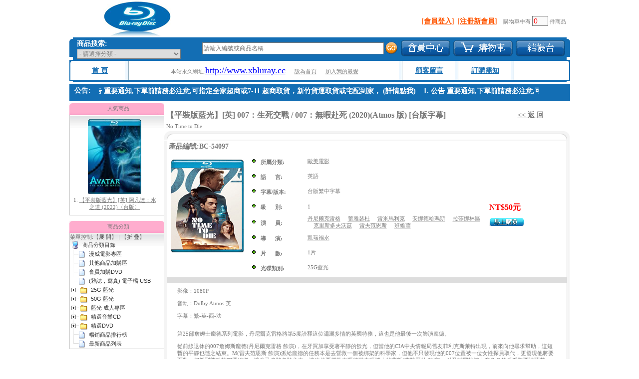

--- FILE ---
content_type: text/html; charset=utf-8
request_url: http://xbluray.cc/shop/index.php?action=product_detail&uri=/shop/index.php?action=product_search&product_id=180496
body_size: 60130
content:
<!DOCTYPE html>
<html lang="zh-CN">
<head>
    <meta charset="UTF-8">
    <meta http-equiv="content-type" content="text/html; charset=utf-8">
<!-- header start -->
<TITLE>X藍光電影網 BD 游戲光碟 PS3 台片 專賣店 備份站 jojo影音 XYZ SaleGameZ 藍光電影 藍光影片 藍光連續劇 藍光音樂 藍光資料博物館 台版 台版藍光 馬力碟 亞藝 gamedisc 迅達 XYZ藍光 熱門電影 藍光電影網 台片 台灣第一家藍光影音補帖站 新坎城影音多媒體資訊網   優質影音 newcity-disc bdgame 7-11shop DVD影片 太空戰士 百視達 華語專輯</TITLE>
<META http-equiv="Content-Type" content="text/html; charset=big5">
<META NAME="Description" CONTENT="dvd">
<META NAME="Keywords" CONTENT="vcd,dvd">
<SCRIPT LANGUAGE="JavaScript" SRC="/scripts/function.js"></SCRIPT>
<link rel="stylesheet" type="text/css" href="/stylesheet/style.css">
</HEAD>
<BODY TOPMARGIN="0" leftmargin="0" MARGINWIDTH="0" MARGINHEIGHT="0">
<table width="1003" border="0" align="center" cellpadding="0" cellspacing="0">
  <tr>
    <td>
    <TABLE cellSpacing=0 cellPadding=0 width="100%" border=0>
      <TBODY>
        <TR>
           <TD width="10" height=47>&nbsp;</TD>
           <TD align="left" width="254"><img src="/images/logo.gif"></TD>
           <TD align="right">&nbsp;
		      <form name="FORM_CART">
              	&nbsp;&nbsp;<span class='menu'><a href="./index.php?action=customer_login">[會員登入]</a></span>&nbsp;&nbsp;<span class='menu'><a href="./index.php?action=customer_sign_up">[注冊新會員]</a></span>&nbsp;&nbsp;&nbsp;&nbsp;購物車中有 <input name="itemCount" type="text" size="2" value="0" disabled class="bo3"> 件商品             </form>
           </TD>
           <TD width="8">&nbsp;</TD>
        </TR>
      </TBODY>
    </TABLE>
    <table width="100%" border="0" cellspacing="0" cellpadding="0">
      <tr>
        <td width="7"><img src="/images/new/h_t_l.gif"></td>
        <td bgcolor="#136eb4">
		       <table width="100%" border="0" cellspacing="0" cellpadding="0">
                <tr>
				  <td align="left">
				   <!--search box//start-->
<table width="100%" height="27" border="0" cellpadding="0" cellspacing="0">
  <tr> 
	<td>
	  <table width="100%" border="0" cellspacing="2" cellpadding="0">
	  <form method="get" action="/shop/index.php" NAME="search_frm">
	   <input type=hidden name="action" value="product_search">
		<tr> 
		  <td width="5" align="right"></td>
		   
		  <td width="250" valign="middle"><span class="t_search">商品搜索:</span>
		  			   <select NAME="cateID" class="bo_search">
		     <OPTION VALUE="">- 請選擇分類 -</OPTION>
			             <OPTION VALUE="238"> 
                    - 漫威電影專區</OPTION>
			             <OPTION VALUE="182"> 
                    - 其他商品加購區</OPTION>
			             <OPTION VALUE="257"> 
                    - (雜誌，寫真) 電子檔 USB</OPTION>
			             <OPTION VALUE="72"> 
                    - 25G 藍光</OPTION>
			             <OPTION VALUE="157"> 
          &nbsp;&nbsp;          - 搶鮮版 專區</OPTION>
			             <OPTION VALUE="230"> 
          &nbsp;&nbsp;          - UHD 藍光影片</OPTION>
			             <OPTION VALUE="249"> 
          &nbsp;&nbsp;&nbsp;&nbsp;          - 4K 原盤電影</OPTION>
			             <OPTION VALUE="231"> 
          &nbsp;&nbsp;&nbsp;&nbsp;          - BD25 UHD 電影</OPTION>
			             <OPTION VALUE="232"> 
          &nbsp;&nbsp;&nbsp;&nbsp;          - BD50 UHD 電影</OPTION>
			             <OPTION VALUE="205"> 
          &nbsp;&nbsp;          - 藍光 電影</OPTION>
			             <OPTION VALUE="73"> 
          &nbsp;&nbsp;&nbsp;&nbsp;          - 歐美電影</OPTION>
			             <OPTION VALUE="96"> 
          &nbsp;&nbsp;&nbsp;&nbsp;          - 日韓電影</OPTION>
			             <OPTION VALUE="97"> 
          &nbsp;&nbsp;&nbsp;&nbsp;          - 華人電影</OPTION>
			             <OPTION VALUE="98"> 
          &nbsp;&nbsp;&nbsp;&nbsp;          - 其他國家電影</OPTION>
			             <OPTION VALUE="123"> 
          &nbsp;&nbsp;&nbsp;&nbsp;          - 三級電影</OPTION>
			             <OPTION VALUE="223"> 
          &nbsp;&nbsp;          - Dolby Atmos 音效專區</OPTION>
			             <OPTION VALUE="74"> 
          &nbsp;&nbsp;          - 藍光 音樂</OPTION>
			             <OPTION VALUE="129"> 
          &nbsp;&nbsp;&nbsp;&nbsp;          - 流行樂</OPTION>
			             <OPTION VALUE="130"> 
          &nbsp;&nbsp;&nbsp;&nbsp;          - 古典樂</OPTION>
			             <OPTION VALUE="131"> 
          &nbsp;&nbsp;&nbsp;&nbsp;          - 歌劇、舞台劇</OPTION>
			             <OPTION VALUE="252"> 
          &nbsp;&nbsp;&nbsp;&nbsp;          - 音樂藍光</OPTION>
			             <OPTION VALUE="76"> 
          &nbsp;&nbsp;          - 藍光 知識探索</OPTION>
			             <OPTION VALUE="75"> 
          &nbsp;&nbsp;          - 藍光 動畫</OPTION>
			             <OPTION VALUE="247"> 
          &nbsp;&nbsp;&nbsp;&nbsp;          - 特攝片</OPTION>
			             <OPTION VALUE="160"> 
          &nbsp;&nbsp;&nbsp;&nbsp;          - TV版 動畫</OPTION>
			             <OPTION VALUE="161"> 
          &nbsp;&nbsp;&nbsp;&nbsp;          - 電影版 動畫</OPTION>
			             <OPTION VALUE="126"> 
          &nbsp;&nbsp;&nbsp;&nbsp;          - 台灣配音動畫 專區</OPTION>
			             <OPTION VALUE="89"> 
          &nbsp;&nbsp;          - 藍光 影集</OPTION>
			             <OPTION VALUE="162"> 
          &nbsp;&nbsp;&nbsp;&nbsp;          - 美國影集</OPTION>
			             <OPTION VALUE="163"> 
          &nbsp;&nbsp;&nbsp;&nbsp;          - 日劇、韓劇</OPTION>
			             <OPTION VALUE="164"> 
          &nbsp;&nbsp;&nbsp;&nbsp;          - 台、港、大陸劇</OPTION>
			             <OPTION VALUE="80"> 
          &nbsp;&nbsp;          - 藍光 寫真</OPTION>
			             <OPTION VALUE="85"> 
          &nbsp;&nbsp;          - 藍光 快門3D</OPTION>
			             <OPTION VALUE="84"> 
          &nbsp;&nbsp;          - 藍光 偏色3D</OPTION>
			             <OPTION VALUE="207"> 
          &nbsp;&nbsp;          - 好片推薦 專區</OPTION>
			             <OPTION VALUE="208"> 
          &nbsp;&nbsp;&nbsp;&nbsp;          - 喜劇</OPTION>
			             <OPTION VALUE="209"> 
          &nbsp;&nbsp;&nbsp;&nbsp;          - 動作</OPTION>
			             <OPTION VALUE="210"> 
          &nbsp;&nbsp;&nbsp;&nbsp;          - 劇情</OPTION>
			             <OPTION VALUE="211"> 
          &nbsp;&nbsp;&nbsp;&nbsp;          - 愛情</OPTION>
			             <OPTION VALUE="212"> 
          &nbsp;&nbsp;&nbsp;&nbsp;          - 科幻</OPTION>
			             <OPTION VALUE="213"> 
          &nbsp;&nbsp;&nbsp;&nbsp;          - 冒險</OPTION>
			             <OPTION VALUE="214"> 
          &nbsp;&nbsp;&nbsp;&nbsp;          - 奇幻</OPTION>
			             <OPTION VALUE="215"> 
          &nbsp;&nbsp;&nbsp;&nbsp;          - 戰爭</OPTION>
			             <OPTION VALUE="216"> 
          &nbsp;&nbsp;&nbsp;&nbsp;          - 恐怖</OPTION>
			             <OPTION VALUE="217"> 
          &nbsp;&nbsp;&nbsp;&nbsp;          - 懸疑</OPTION>
			             <OPTION VALUE="218"> 
          &nbsp;&nbsp;&nbsp;&nbsp;          - 驚悚</OPTION>
			             <OPTION VALUE="202"> 
          &nbsp;&nbsp;&nbsp;&nbsp;          - 艾美獎  專區</OPTION>
			             <OPTION VALUE="204"> 
          &nbsp;&nbsp;          - 永遠的巨星</OPTION>
			             <OPTION VALUE="206"> 
          &nbsp;&nbsp;&nbsp;&nbsp;          - 麥可傑克森 </OPTION>
			             <OPTION VALUE="222"> 
          &nbsp;&nbsp;&nbsp;&nbsp;          - 李小龍</OPTION>
			             <OPTION VALUE="192"> 
          &nbsp;&nbsp;&nbsp;&nbsp;          - 羅賓威廉斯</OPTION>
			             <OPTION VALUE="193"> 
          &nbsp;&nbsp;&nbsp;&nbsp;          - 保羅沃克</OPTION>
			             <OPTION VALUE="132"> 
          &nbsp;&nbsp;          - 影片年份</OPTION>
			             <OPTION VALUE="259"> 
          &nbsp;&nbsp;&nbsp;&nbsp;          - 2026</OPTION>
			             <OPTION VALUE="253"> 
          &nbsp;&nbsp;&nbsp;&nbsp;          - 2025</OPTION>
			             <OPTION VALUE="251"> 
          &nbsp;&nbsp;&nbsp;&nbsp;          - 2024</OPTION>
			             <OPTION VALUE="250"> 
          &nbsp;&nbsp;&nbsp;&nbsp;          - 2023</OPTION>
			             <OPTION VALUE="248"> 
          &nbsp;&nbsp;&nbsp;&nbsp;          - 2022</OPTION>
			             <OPTION VALUE="246"> 
          &nbsp;&nbsp;&nbsp;&nbsp;          - 2021</OPTION>
			             <OPTION VALUE="240"> 
          &nbsp;&nbsp;&nbsp;&nbsp;          - 2020</OPTION>
			             <OPTION VALUE="234"> 
          &nbsp;&nbsp;&nbsp;&nbsp;          - 2019</OPTION>
			             <OPTION VALUE="233"> 
          &nbsp;&nbsp;&nbsp;&nbsp;          - 2018</OPTION>
			             <OPTION VALUE="227"> 
          &nbsp;&nbsp;&nbsp;&nbsp;          - 2017</OPTION>
			             <OPTION VALUE="224"> 
          &nbsp;&nbsp;&nbsp;&nbsp;          - 2016</OPTION>
			             <OPTION VALUE="219"> 
          &nbsp;&nbsp;&nbsp;&nbsp;          - 2015</OPTION>
			             <OPTION VALUE="181"> 
          &nbsp;&nbsp;&nbsp;&nbsp;          - 2014</OPTION>
			             <OPTION VALUE="151"> 
          &nbsp;&nbsp;&nbsp;&nbsp;          - 2013</OPTION>
			             <OPTION VALUE="133"> 
          &nbsp;&nbsp;&nbsp;&nbsp;          - 2012</OPTION>
			             <OPTION VALUE="134"> 
          &nbsp;&nbsp;&nbsp;&nbsp;          - 2011</OPTION>
			             <OPTION VALUE="135"> 
          &nbsp;&nbsp;&nbsp;&nbsp;          - 2010</OPTION>
			             <OPTION VALUE="136"> 
          &nbsp;&nbsp;&nbsp;&nbsp;          - 2009</OPTION>
			             <OPTION VALUE="137"> 
          &nbsp;&nbsp;&nbsp;&nbsp;          - 2008</OPTION>
			             <OPTION VALUE="138"> 
          &nbsp;&nbsp;&nbsp;&nbsp;          - 2007</OPTION>
			             <OPTION VALUE="139"> 
          &nbsp;&nbsp;&nbsp;&nbsp;          - 2006</OPTION>
			             <OPTION VALUE="140"> 
          &nbsp;&nbsp;&nbsp;&nbsp;          - 2005</OPTION>
			             <OPTION VALUE="141"> 
          &nbsp;&nbsp;&nbsp;&nbsp;          - 2004</OPTION>
			             <OPTION VALUE="142"> 
          &nbsp;&nbsp;&nbsp;&nbsp;          - 2003</OPTION>
			             <OPTION VALUE="143"> 
          &nbsp;&nbsp;&nbsp;&nbsp;          - 2002</OPTION>
			             <OPTION VALUE="144"> 
          &nbsp;&nbsp;&nbsp;&nbsp;          - 2001</OPTION>
			             <OPTION VALUE="145"> 
          &nbsp;&nbsp;&nbsp;&nbsp;          - 2000</OPTION>
			             <OPTION VALUE="146"> 
          &nbsp;&nbsp;&nbsp;&nbsp;          - 1990~1999</OPTION>
			             <OPTION VALUE="147"> 
          &nbsp;&nbsp;&nbsp;&nbsp;          - 1989 以前</OPTION>
			             <OPTION VALUE="95"> 
                    - 50G 藍光</OPTION>
			             <OPTION VALUE="226"> 
          &nbsp;&nbsp;          - 50G藍光 Dolby Atmos 音效專區</OPTION>
			             <OPTION VALUE="101"> 
          &nbsp;&nbsp;          - 藍光 電影</OPTION>
			             <OPTION VALUE="100"> 
          &nbsp;&nbsp;          - 藍光 知識探索</OPTION>
			             <OPTION VALUE="99"> 
          &nbsp;&nbsp;          - 藍光 演唱會</OPTION>
			             <OPTION VALUE="121"> 
          &nbsp;&nbsp;          - 藍光 快門3D</OPTION>
			             <OPTION VALUE="159"> 
          &nbsp;&nbsp;          - 台灣版電影專區</OPTION>
			             <OPTION VALUE="168"> 
          &nbsp;&nbsp;          - 4K重製版</OPTION>
			             <OPTION VALUE="170"> 
                    - 精選音樂CD</OPTION>
			             <OPTION VALUE="167"> 
          &nbsp;&nbsp;          - 音樂CD (全商品)</OPTION>
			             <OPTION VALUE="239"> 
          &nbsp;&nbsp;          - MP3 音樂隨身碟</OPTION>
			             <OPTION VALUE="171"> 
          &nbsp;&nbsp;          - 華語</OPTION>
			             <OPTION VALUE="173"> 
          &nbsp;&nbsp;          - 日韓</OPTION>
			             <OPTION VALUE="183"> 
          &nbsp;&nbsp;          - 台語</OPTION>
			             <OPTION VALUE="172"> 
          &nbsp;&nbsp;          - 歐美</OPTION>
			             <OPTION VALUE="190"> 
          &nbsp;&nbsp;          - 教學CD</OPTION>
			             <OPTION VALUE="194"> 
          &nbsp;&nbsp;          - 發燒碟</OPTION>
			             <OPTION VALUE="195"> 
          &nbsp;&nbsp;&nbsp;&nbsp;          - 天籟美聲</OPTION>
			             <OPTION VALUE="196"> 
          &nbsp;&nbsp;&nbsp;&nbsp;          - 古典音樂</OPTION>
			             <OPTION VALUE="197"> 
          &nbsp;&nbsp;&nbsp;&nbsp;          - 樂器演奏</OPTION>
			             <OPTION VALUE="198"> 
          &nbsp;&nbsp;&nbsp;&nbsp;          - 大自然心靈音樂</OPTION>
			             <OPTION VALUE="199"> 
          &nbsp;&nbsp;&nbsp;&nbsp;          - 藍調爵士</OPTION>
			             <OPTION VALUE="200"> 
          &nbsp;&nbsp;&nbsp;&nbsp;          - 電音House</OPTION>
			             <OPTION VALUE="174"> 
          &nbsp;&nbsp;&nbsp;&nbsp;          - 發燒試音</OPTION>
			             <OPTION VALUE="225"> 
          &nbsp;&nbsp;&nbsp;&nbsp;          - 電視電影原聲帶</OPTION>
			             <OPTION VALUE="201"> 
          &nbsp;&nbsp;&nbsp;&nbsp;          - 其他</OPTION>
			             <OPTION VALUE="175"> 
                    - 精選DVD</OPTION>
			             <OPTION VALUE="165"> 
          &nbsp;&nbsp;          - DVD (全商品)</OPTION>
			             <OPTION VALUE="176"> 
          &nbsp;&nbsp;          - 電影</OPTION>
			             <OPTION VALUE="177"> 
          &nbsp;&nbsp;          - 動畫</OPTION>
			             <OPTION VALUE="178"> 
          &nbsp;&nbsp;          - 影集</OPTION>
			             <OPTION VALUE="179"> 
          &nbsp;&nbsp;          - 三級&寫真</OPTION>
			             <OPTION VALUE="184"> 
          &nbsp;&nbsp;          - 演唱會、舞台劇</OPTION>
			             <OPTION VALUE="180"> 
          &nbsp;&nbsp;          - 知識探索</OPTION>
			             <OPTION VALUE="191"> 
          &nbsp;&nbsp;          - 教學DVD</OPTION>
			             <OPTION VALUE="186"> 
          &nbsp;&nbsp;          - 霹靂布袋戲</OPTION>
			             <OPTION VALUE="188"> 
          &nbsp;&nbsp;          - 兒童專區</OPTION>
			             <OPTION VALUE="220"> 
          &nbsp;&nbsp;          - 成人動畫</OPTION>
			             <OPTION VALUE="221"> 
          &nbsp;&nbsp;          - 惡搞好萊塢</OPTION>
			 		  </select>
          </td>
          <td width="300">
			<input name="keyword" type="text" class="bo_search" size="50" value="請輸入編號或商品名稱" onfocus="if(this.value=='請輸入編號或商品名稱')this.value='';" onblur="if(this.value=='')this.value='請輸入編號或商品名稱';">
            </td>
            <td align="left">
			<input name="search" type="image" src="/images/new/bt_search.gif" align="bottom">
		</td>
		</tr>
		</form>
	  </table>
	 </td>
  </tr>
</table>

<!--search box//end--> 
	  
				  </td>

				  <td width="105" align="center"><a href="http://xbluray.cc/shop/index.php?action=customer_order_history"><img src="/images/new/bt_hy_1.gif" onmouseover="this.src='/images/new/bt_hy_2.gif'" onmouseout="this.src='/images/new/bt_hy_1.gif'" border="0"></a></td>
				  <td width="125" align="center"><a href="http://xbluray.cc/shop/shopping_cart.php"><img src="/images/new/bt_cart_1.gif" onmouseover="this.src='/images/new/bt_cart_2.gif'" onmouseout="this.src='/images/new/bt_cart_1.gif'" border="0"></a></td>
				  <td width="105" align="center"><a href="http://xbluray.cc/shop/index.php?action=checkout"><img src="/images/new/bt_checkout_1.gif" onmouseover="this.src='/images/new/bt_checkout_2.gif'" onmouseout="this.src='/images/new/bt_checkout_1.gif'" border="0"></a></td>
				</tr>
			   </table>
		</td>
        <td width="7"><img src="/images/new/h_t_r.gif"></td>
      </tr>
      <tr>
        <td width="7"><img src="/images/new/h_m_l.gif"></td>
        <td background="/images/new/h_m_bg.gif">
				<table width="100%" border="0" cellspacing="0" cellpadding="0">
                <tr>
				  <td align="center" width="105">&nbsp;<span class="menu_t"><a href="http://xbluray.cc/shop/index.php">首 頁</a></span></td>
				  <td width="7"><img src="/images/new/h_m_line.gif" border="0"></td>
				  <td align="center">
				       <table width="100%" border="0" cellspacing="0" cellpadding="0" align="center">
						  <tr> 
							<td align="center" height="25">&nbsp;本站永久網址:<a href="http://www.xbluray.cc"><font size='4' color="blue">http://www.xbluray.cc</font></a> 
							&nbsp;&nbsp;&nbsp;&nbsp;
							<a onClick="this.style.behavior='url(#default#homepage)';this.setHomePage('http://www.xbluray.cc');" style="cursor:pointer;">設為首頁</a>
							&nbsp;&nbsp;&nbsp;&nbsp;
							<a onClick="window.external.addFavorite(''+window.location.href+'', ''+window.document.title+'')" style="cursor:pointer;" >加入我的最愛</a>
							</td>
						 </tr>
					   </table>
				  </td>
				  <td width="7"><img src="/images/new/h_m_line.gif" border="0"></td>
				  <td width="105" align="center">&nbsp;<span class="menu_t"><a href="http://xbluray.cc/shop/index.php?action=guestbook_list">顧客留言</a></span></td>
				  <td width="7"><img src="/images/new/h_m_line.gif" border="0"></td>
				  <td width="105" align="center">&nbsp;<span class="menu_t"><a href="http://xbluray.cc/shop/index.php?action=faq">訂購需知</a></span></td>
				  <td width="7"><img src="/images/new/h_m_line.gif" border="0"></td>
				  <td width="105" align="center">&nbsp;<span class="menu_t"><!-- <a href="http://xbluray.cc/shop/index.php?action=contact_us">聯系我們</a> --></span></td>
				</tr>
			   </table>
		</td>
        <td width="7"><img src="/images/new/h_m_r.gif"></td>
      </tr>
    </table>
	<!--style>
body{margin:0px;}
ul{list-style:none; border:0; padding:0px; margin:0px;}
li{list-style:none; float:left; border:0; padding:0px; margin:0px;}

.news_marquee{color:#fff;font-size:14px;}
.news_marquee a{color:#fff;font-size:14px;}
</style>

<table width="100%" border="0" cellspacing="0" cellpadding="0">
  <tbody>
	  <tr>
		<td height="4"></td>
	  </tr>
  </tbody>
</table>
<table width="100%" border="0" cellspacing="0" cellpadding="4" style="background-color:#136eb4;">
  <tr>
    <td width="50" height="30" align="center"><span style='color:#fff;font-size:14px;'>公告:&nbsp;&nbsp;</span></td>
    <td width="500">
		<marquee id="scrollarea" direction="left" scrolldelay="5" scrollamount="5" onmouseover="this.stop();" onmouseout="this.start();"> <span class='news_marquee'>1.<a href="index.php">sdfssssssssssssssss1</a> 2. <a href="index.php">sdfssssssssssssssss2</a> 3.sdfssssssssssssssss3</span></marquee>
	</td>
	<td>
	</td>
  </tr>
</table-->
<table width="100%" border="0" cellspacing="0" cellpadding="0">
  <tbody>
	  <tr>
		<td height="4"></td>
	  </tr>
  </tbody>
</table>
<STYLE>

.list_top{ width:1003px;height:35px; overflow:hidden; background:#136eb4;}

.list_top .Empty{ width:40px; height:40px; float:left;}

.hot{ width:940px;height:40px;float:left;}

.hot ul{ width:940px; height:30px; overflow:hidden; margin:0;padding:0;}

.hot ul li{height:30px; float:left; margin-right:15px; line-height:30px;}

.hot ul li a{ color:#ffffff; font-size:14px; font-weight:bold;}

</STYLE>
<SCRIPT type="text/javascript" src="/scripts/MSClass.js"></SCRIPT>
<DIV class="list_top">
  <DIV style="float:left;width:50px;height:40px;color:#ffffff; font-size:14px;font-weight:bold;margin-left:10px;margin-top:5px;">公告:</DIV>
  <DIV id="hottitle" class="hot">
	 <UL id="ulid">
	   	          <LI><A href="./index.php?action=news_detail&id=43">1. 公告 重要通知,下單前請務必注意,可指定全家超商或7-11 超商取貨，新竹貨運取貨或宅配到家， (詳情點我) </A></LI>
	   	 </UL>
  </DIV>
</DIV>
<SCRIPT language="javascript">
new Marquee(["hottitle","ulid"],2,2,880,30,11,0,0);
</SCRIPT><!-- header end --> 
<script language="javascript">
    var openedWin;
	function AddToShoppingCart(ProdID)
	{
		if(openedWin)
		{
		  openedWin.close();
		  openedWin = null;
		}

		var poo = window.open ("addtocart.php?prodid="+ProdID, "newwindow", "height=150, width=300, top=200, left=450, toolbar=no, menubar=no, scrollbars=no, resizable=no,location=no, status=no") ;

		openedWin = poo;

		poo.focus();
	}
</script>
<table width="100%" align="" border="0" cellspacing="0" cellpadding="0" height="450">
 <tbody>
  <tr> 
    <td valign="top">
	<table width="100%" border="0" cellspacing="0" cellpadding="0">
	<tbody>
	  <tr>
		<td height="4"></td>
	  </tr>
	  </tbody>
	</table>
   <script type="text/javascript">
 function openUrl(url)
 {
   var bobo=document.getElementById("bobo"); //iframe id
   if (document.getElementById)
   {
	 bobo.style.visibility = 'visible';
	 bobo.src=url;
   }

 }
</script>
<table width="100%" align="" border="0" cellspacing="0" cellpadding="0" height="450">
  <tbody>
	<tr>
      <td width="210" valign="top"> 
        <table width="100%" height="100%" border="0" cellpadding="0" cellspacing="0">
  <tr>      
    <td valign="top">
	  <table width="100%" border="0" cellspacing="0" cellpadding="0">
         <tr> 
          <td align="center"> 
            <script src="/scripts/scroll.js" type="text/javascript"></script>
<script type="text/javascript">
<!--
function initScroller()
{
	initScrollerObjs();
	//initScrollerObjs2();
}
function initScrollerObjs() {
 scroller1 = new scrollerObj(0,0,180,200,"center","holder");
   
	scroller1.addItem("<table><tr><td align=center><a href='index.php?action=product_detail&uri=/shop/index.php?action=product_search&product_id=188332'><img src='http://www.gg77tv.com/product_img/bd25-9~/img/BC-59852.jpg' width=107 height=150 border=0></a></td></tr><tr><td align=center>1. <a href='index.php?action=product_detail&uri=/shop/index.php?action=product_search&product_id=188332'>【平裝版藍光】[英] 阿凡達：水之道 (2022)〈台版〉</a></td></tr></table>");
  
	scroller1.addItem("<table><tr><td align=center><a href='index.php?action=product_detail&uri=/shop/index.php?action=product_search&product_id=201441'><img src='http://www.gg77tv.com/product_img/bd25-11~/img/BC-69341.jpg' width=107 height=150 border=0></a></td></tr><tr><td align=center>2. <a href='index.php?action=product_detail&uri=/shop/index.php?action=product_search&product_id=201441'>【平裝版藍光】[英] 小丑：雙重瘋狂 (2024)[台版字幕]</a></td></tr></table>");
  
	scroller1.addItem("<table><tr><td align=center><a href='index.php?action=product_detail&uri=/shop/index.php?action=product_search&product_id=202500'><img src='http://www.gg77tv.com/product_img/bd25-12~/img/BC-70102.jpg' width=107 height=150 border=0></a></td></tr><tr><td align=center>3. <a href='index.php?action=product_detail&uri=/shop/index.php?action=product_search&product_id=202500'>【平裝版藍光】[英] 獵人克萊文 (2023)〈台版〉</a></td></tr></table>");
  
	scroller1.addItem("<table><tr><td align=center><a href='index.php?action=product_detail&uri=/shop/index.php?action=product_search&product_id=199223'><img src='http://www.gg77tv.com/product_img/bd25-11~/img/BC-68094.jpg' width=107 height=150 border=0></a></td></tr><tr><td align=center>4. <a href='index.php?action=product_detail&uri=/shop/index.php?action=product_search&product_id=199223'>【平裝版藍光】[英] 神偷奶爸 4 (2024)[台版字幕]</a></td></tr></table>");
  
	scroller1.addItem("<table><tr><td align=center><a href='index.php?action=product_detail&uri=/shop/index.php?action=product_search&product_id=199126'><img src='http://www.gg77tv.com/product_img/bd25-11~/img/BC-68000.jpg' width=107 height=150 border=0></a></td></tr><tr><td align=center>5. <a href='index.php?action=product_detail&uri=/shop/index.php?action=product_search&product_id=199126'>【平裝版藍光】[英] 噤界：入侵日 (2024) 〈台版〉(Atmos 版)〈台版〉</a></td></tr></table>");
  
	scroller1.addItem("<table><tr><td align=center><a href='index.php?action=product_detail&uri=/shop/index.php?action=product_search&product_id=198835'><img src='http://www.gg77tv.com/product_img/bd25-11~/img/BC-67747.jpg' width=107 height=150 border=0></a></td></tr><tr><td align=center>6. <a href='index.php?action=product_detail&uri=/shop/index.php?action=product_search&product_id=198835'>【平裝版藍光】[英] 猩球崛起：王國誕生 (2024)[台版字幕]</a></td></tr></table>");
  
	scroller1.addItem("<table><tr><td align=center><a href='index.php?action=product_detail&uri=/shop/index.php?action=product_search&product_id=203872'><img src='http://www.gg77tv.com/product_img/bd25-12~/img/BC-71145.jpg' width=107 height=150 border=0></a></td></tr><tr><td align=center>7. <a href='index.php?action=product_detail&uri=/shop/index.php?action=product_search&product_id=203872'>【平裝版藍光】[英] 美國隊長：無畏新世界 (2025)[台版字幕]</a></td></tr></table>");
  
	scroller1.addItem("<table><tr><td align=center><a href='index.php?action=product_detail&uri=/shop/index.php?action=product_search&product_id=199149'><img src='http://www.gg77tv.com/product_img/bd25-11~/img/BC-68023.jpg' width=107 height=150 border=0></a></td></tr><tr><td align=center>8. <a href='index.php?action=product_detail&uri=/shop/index.php?action=product_search&product_id=199149'>【平裝版藍光】[英] 死侍與金鋼狼 (2023)[台版字幕]</a></td></tr></table>");
  
	scroller1.addItem("<table><tr><td align=center><a href='index.php?action=product_detail&uri=/shop/index.php?action=product_search&product_id=197537'><img src='http://www.gg77tv.com/product_img/bd25-11~/img/BC-66636.jpg' width=107 height=150 border=0></a></td></tr><tr><td align=center>9. <a href='index.php?action=product_detail&uri=/shop/index.php?action=product_search&product_id=197537'>【平裝版藍光】[英] 魔鬼剋星：冰天凍地 (2024)〈台版〉</a></td></tr></table>");
  
	scroller1.addItem("<table><tr><td align=center><a href='index.php?action=product_detail&uri=/shop/index.php?action=product_search&product_id=198325'><img src='http://www.gg77tv.com/product_img/bd25-11~/img/BC-67316.jpg' width=107 height=150 border=0></a></td></tr><tr><td align=center>10. <a href='index.php?action=product_detail&uri=/shop/index.php?action=product_search&product_id=198325'>【平裝版藍光】[英] 芙莉歐莎：瘋狂麥斯傳奇篇章 (2024) (Atmos 版) 〈台版〉</a></td></tr></table>");

  scroller1.create();
  setMouseEvents();
}
window.onload = initScroller;
-->
</script>
<TABLE cellSpacing=0 cellPadding=0 width=190 border=0>
  <TBODY>
    <TR> 
      <TD background=/images/new/box_bg.gif> <TABLE cellSpacing=0 cellPadding=0 width="90%" border=0>
          <TBODY>
            <TR> 
              <TD vAlign=bottom width="15%" height=23>&nbsp;</TD>
              <TD class=14font align=middle width="85%"> 
                人氣商品
              </TD>
            </TR>
          </TBODY>
        </TABLE></TD>
    </TR>
  </TBODY>
</TABLE>
<TABLE style="BORDER-COLLAPSE: collapse" borderColor=#cccccc cellSpacing=0 cellPadding=0 width=190 border=1>
  <TBODY>
    <TR> 
      <TD vAlign=top> <TABLE class=bgup cellSpacing=0 cellPadding=0 width="100%" background=/images/search_bg.gif border=0>
          <TBODY>
            <TR> 
              <TD align=middle colSpan=3> <table width="100%" height="100" border="0" cellpadding="0" cellspacing="0">
                  <tr> 
                    <td valign="top" align="left"> 
                      <div style="height: 200px; width: 100%;"> 
                        <div id="holder"></div>
                      </div></td>
                  </tr>
                </table> </TD>
            </TR>
          </TBODY>
        </TABLE></TD>
    </TR>
  </TBODY>
</TABLE>
 
          </td>
        </tr>
		<tr>
          <td align="center">&nbsp;</td>
        </tr>
		<tr> 
          <td align="center"> 
            <link rel="StyleSheet" href="/lib/dtree/dtree.css" type="text/css" />
<SCRIPT LANGUAGE="JavaScript" SRC="/lib/dtree/dtree.js"></SCRIPT>
<TABLE cellSpacing=0 cellPadding=0 width=190 border=0>
  <TBODY>
    <TR> 
      <TD background=/images/new/box_bg.gif> 
        <TABLE cellSpacing=0 cellPadding=0 width="90%" border=0>
          <TBODY>
            <TR> 
              <TD vAlign=bottom width="15%" height=24>&nbsp;</TD>
              <TD class=14font align=middle width="85%">
                商品分類
              </TD>
            </TR>
          </TBODY>
        </TABLE>
      </TD>
    </TR>
  </TBODY>
</TABLE>
<TABLE style="BORDER-COLLAPSE: collapse" borderColor=#cccccc cellSpacing=0 cellPadding=0 width=190 border=1>
  <TBODY>
    <TR> 
      <TD vAlign=top> 
	    <TABLE class=bgup cellSpacing=0 cellPadding=0 width="100%" background="/images/search_bg.gif" border=0>
          <TBODY>
            <TR> 
              <TD align=left colSpan=3>
                <div class="dtree">
                    菜單控制:【<a href="javascript: d.openAll();">展 開</a>】 | 【<a href="javascript: d.closeAll();">折 疊</a>】</br>
                    <script type="text/javascript">
                        <!--
                        d = new dTree('d');
						d.add(0,-1,'商品分類目錄','index.php');
d.add(238,0,'漫威電影專區','index.php?action=product_list&cate_id=238');
d.add(182,0,'其他商品加購區','index.php?action=product_list&cate_id=182');
d.add(241,0,'會員加購DVD','index.php?action=product_list&cate_id=241');
d.add(257,0,'(雜誌，寫真) 電子檔 USB','index.php?action=product_list&cate_id=257');
d.add(72,0,'25G 藍光','index.php?action=product_list&cate_id=72');
d.add(157,72,'搶鮮版 專區','index.php?action=product_list&cate_id=157');
d.add(230,72,'UHD 藍光影片','index.php?action=product_list&cate_id=230');
d.add(249,230,'4K 原盤電影','index.php?action=product_list&cate_id=249');
d.add(231,230,'BD25 UHD 電影','index.php?action=product_list&cate_id=231');
d.add(232,230,'BD50 UHD 電影','index.php?action=product_list&cate_id=232');
d.add(205,72,'藍光 電影','index.php?action=product_list&cate_id=205');
d.add(73,205,'歐美電影','index.php?action=product_list&cate_id=73');
d.add(96,205,'日韓電影','index.php?action=product_list&cate_id=96');
d.add(97,205,'華人電影','index.php?action=product_list&cate_id=97');
d.add(98,205,'其他國家電影','index.php?action=product_list&cate_id=98');
d.add(123,205,'三級電影','index.php?action=product_list&cate_id=123');
d.add(128,205,'台灣版電影 專區','index.php?action=product_list&cate_id=128');
d.add(223,72,'Dolby Atmos 音效專區','index.php?action=product_list&cate_id=223');
d.add(74,72,'藍光 音樂','index.php?action=product_list&cate_id=74');
d.add(129,74,'流行樂','index.php?action=product_list&cate_id=129');
d.add(130,74,'古典樂','index.php?action=product_list&cate_id=130');
d.add(131,74,'歌劇、舞台劇','index.php?action=product_list&cate_id=131');
d.add(252,74,'音樂藍光','index.php?action=product_list&cate_id=252');
d.add(76,72,'藍光 知識探索','index.php?action=product_list&cate_id=76');
d.add(75,72,'藍光 動畫','index.php?action=product_list&cate_id=75');
d.add(247,75,'特攝片','index.php?action=product_list&cate_id=247');
d.add(160,75,'TV版 動畫','index.php?action=product_list&cate_id=160');
d.add(161,75,'電影版 動畫','index.php?action=product_list&cate_id=161');
d.add(126,75,'台灣配音動畫 專區','index.php?action=product_list&cate_id=126');
d.add(89,72,'藍光 影集','index.php?action=product_list&cate_id=89');
d.add(162,89,'美國影集','index.php?action=product_list&cate_id=162');
d.add(163,89,'日劇、韓劇','index.php?action=product_list&cate_id=163');
d.add(164,89,'台、港、大陸劇','index.php?action=product_list&cate_id=164');
d.add(80,72,'藍光 寫真','index.php?action=product_list&cate_id=80');
d.add(85,72,'藍光 快門3D','index.php?action=product_list&cate_id=85');
d.add(84,72,'藍光 偏色3D','index.php?action=product_list&cate_id=84');
d.add(207,72,'好片推薦 專區','index.php?action=product_list&cate_id=207');
d.add(208,207,'喜劇','index.php?action=product_list&cate_id=208');
d.add(209,207,'動作','index.php?action=product_list&cate_id=209');
d.add(210,207,'劇情','index.php?action=product_list&cate_id=210');
d.add(211,207,'愛情','index.php?action=product_list&cate_id=211');
d.add(212,207,'科幻','index.php?action=product_list&cate_id=212');
d.add(213,207,'冒險','index.php?action=product_list&cate_id=213');
d.add(214,207,'奇幻','index.php?action=product_list&cate_id=214');
d.add(215,207,'戰爭','index.php?action=product_list&cate_id=215');
d.add(216,207,'恐怖','index.php?action=product_list&cate_id=216');
d.add(217,207,'懸疑','index.php?action=product_list&cate_id=217');
d.add(218,207,'驚悚','index.php?action=product_list&cate_id=218');
d.add(202,207,'艾美獎  專區','index.php?action=product_list&cate_id=202');
d.add(204,72,'永遠的巨星','index.php?action=product_list&cate_id=204');
d.add(206,204,'麥可傑克森 ','index.php?action=product_list&cate_id=206');
d.add(222,204,'李小龍','index.php?action=product_list&cate_id=222');
d.add(192,204,'羅賓威廉斯','index.php?action=product_list&cate_id=192');
d.add(193,204,'保羅沃克','index.php?action=product_list&cate_id=193');
d.add(132,72,'影片年份','index.php?action=product_list&cate_id=132');
d.add(259,132,'2026','index.php?action=product_list&cate_id=259');
d.add(253,132,'2025','index.php?action=product_list&cate_id=253');
d.add(251,132,'2024','index.php?action=product_list&cate_id=251');
d.add(250,132,'2023','index.php?action=product_list&cate_id=250');
d.add(248,132,'2022','index.php?action=product_list&cate_id=248');
d.add(246,132,'2021','index.php?action=product_list&cate_id=246');
d.add(240,132,'2020','index.php?action=product_list&cate_id=240');
d.add(234,132,'2019','index.php?action=product_list&cate_id=234');
d.add(233,132,'2018','index.php?action=product_list&cate_id=233');
d.add(227,132,'2017','index.php?action=product_list&cate_id=227');
d.add(224,132,'2016','index.php?action=product_list&cate_id=224');
d.add(219,132,'2015','index.php?action=product_list&cate_id=219');
d.add(181,132,'2014','index.php?action=product_list&cate_id=181');
d.add(151,132,'2013','index.php?action=product_list&cate_id=151');
d.add(133,132,'2012','index.php?action=product_list&cate_id=133');
d.add(134,132,'2011','index.php?action=product_list&cate_id=134');
d.add(135,132,'2010','index.php?action=product_list&cate_id=135');
d.add(136,132,'2009','index.php?action=product_list&cate_id=136');
d.add(137,132,'2008','index.php?action=product_list&cate_id=137');
d.add(138,132,'2007','index.php?action=product_list&cate_id=138');
d.add(139,132,'2006','index.php?action=product_list&cate_id=139');
d.add(140,132,'2005','index.php?action=product_list&cate_id=140');
d.add(141,132,'2004','index.php?action=product_list&cate_id=141');
d.add(142,132,'2003','index.php?action=product_list&cate_id=142');
d.add(143,132,'2002','index.php?action=product_list&cate_id=143');
d.add(144,132,'2001','index.php?action=product_list&cate_id=144');
d.add(145,132,'2000','index.php?action=product_list&cate_id=145');
d.add(146,132,'1990~1999','index.php?action=product_list&cate_id=146');
d.add(147,132,'1989 以前','index.php?action=product_list&cate_id=147');
d.add(95,0,'50G 藍光','index.php?action=product_list&cate_id=95');
d.add(226,95,'50G藍光 Dolby Atmos 音效專區','index.php?action=product_list&cate_id=226');
d.add(101,95,'藍光 電影','index.php?action=product_list&cate_id=101');
d.add(100,95,'藍光 知識探索','index.php?action=product_list&cate_id=100');
d.add(99,95,'藍光 演唱會','index.php?action=product_list&cate_id=99');
d.add(121,95,'藍光 快門3D','index.php?action=product_list&cate_id=121');
d.add(159,95,'台灣版電影專區','index.php?action=product_list&cate_id=159');
d.add(168,95,'4K重製版','index.php?action=product_list&cate_id=168');
d.add(90,0,'藍光 成人專區','index.php?action=product_list&cate_id=90');
d.add(153,90,'藍光 成人3D專區','index.php?action=product_list&cate_id=153');
d.add(154,153,'日本 (3D有碼)','index.php?action=product_list&cate_id=154');
d.add(155,153,'日本 (3D無碼)','index.php?action=product_list&cate_id=155');
d.add(156,153,'歐美 (3D無碼)','index.php?action=product_list&cate_id=156');
d.add(58,90,'藍光 有碼','index.php?action=product_list&cate_id=58');
d.add(59,90,'藍光 無碼(日本)','index.php?action=product_list&cate_id=59');
d.add(77,90,'藍光 無碼(歐美)','index.php?action=product_list&cate_id=77');
d.add(169,90,'東京熱 (Tokyo Hot)','index.php?action=product_list&cate_id=169');
d.add(254,90,'藍光 無碼(內地，台灣)','index.php?action=product_list&cate_id=254');
d.add(170,0,'精選音樂CD','index.php?action=product_list&cate_id=170');
d.add(167,170,'音樂CD (全商品)','index.php?action=product_list&cate_id=167');
d.add(239,170,'MP3 音樂隨身碟','index.php?action=product_list&cate_id=239');
d.add(171,170,'華語','index.php?action=product_list&cate_id=171');
d.add(173,170,'日韓','index.php?action=product_list&cate_id=173');
d.add(183,170,'台語','index.php?action=product_list&cate_id=183');
d.add(172,170,'歐美','index.php?action=product_list&cate_id=172');
d.add(190,170,'教學CD','index.php?action=product_list&cate_id=190');
d.add(194,170,'發燒碟','index.php?action=product_list&cate_id=194');
d.add(195,194,'天籟美聲','index.php?action=product_list&cate_id=195');
d.add(196,194,'古典音樂','index.php?action=product_list&cate_id=196');
d.add(197,194,'樂器演奏','index.php?action=product_list&cate_id=197');
d.add(198,194,'大自然心靈音樂','index.php?action=product_list&cate_id=198');
d.add(199,194,'藍調爵士','index.php?action=product_list&cate_id=199');
d.add(200,194,'電音House','index.php?action=product_list&cate_id=200');
d.add(174,194,'發燒試音','index.php?action=product_list&cate_id=174');
d.add(225,194,'電視電影原聲帶','index.php?action=product_list&cate_id=225');
d.add(201,194,'其他','index.php?action=product_list&cate_id=201');
d.add(175,0,'精選DVD','index.php?action=product_list&cate_id=175');
d.add(165,175,'DVD (全商品)','index.php?action=product_list&cate_id=165');
d.add(243,165,'無碼流出版&馬賽克破壞版DVD','index.php?action=product_list&cate_id=243');
d.add(176,175,'電影','index.php?action=product_list&cate_id=176');
d.add(177,175,'動畫','index.php?action=product_list&cate_id=177');
d.add(178,175,'影集','index.php?action=product_list&cate_id=178');
d.add(179,175,'三級&寫真','index.php?action=product_list&cate_id=179');
d.add(184,175,'演唱會、舞台劇','index.php?action=product_list&cate_id=184');
d.add(180,175,'知識探索','index.php?action=product_list&cate_id=180');
d.add(191,175,'教學DVD','index.php?action=product_list&cate_id=191');
d.add(186,175,'霹靂布袋戲','index.php?action=product_list&cate_id=186');
d.add(188,175,'兒童專區','index.php?action=product_list&cate_id=188');
d.add(189,175,'成人圖庫、短片','index.php?action=product_list&cate_id=189');
d.add(220,175,'成人動畫','index.php?action=product_list&cate_id=220');
d.add(221,175,'惡搞好萊塢','index.php?action=product_list&cate_id=221');
						
						d.add('99999999997','0','暢銷商品排行榜','index.php?action=best_sell');
d.add('99999999996','0','最新商品列表','index.php?action=product_new');

                        document.write(d);
                
                        //-->
                    </script>
                
                </div>
              </TD>
            </TR>
          </TBODY>
        </TABLE>
	  </TD>
    </TR>
  </TBODY>
</TABLE>
          </td>
        </tr>
        <tr>
          <td align="center">&nbsp;</td>
        </tr>
		<tr> 
          <td align="center"> 
            <table width="100%" border="0" cellspacing="0" cellpadding="0">
  <tbody>
    <tr> 
      <td height="10"></td>
    </tr>
  </tbody>
</table>
<TABLE cellSpacing=0 cellPadding=0 width=190 border=0>
  <TBODY>
    <TR> 
      <TD background=/images/new/box_bg.gif> <TABLE cellSpacing=0 cellPadding=0 width="90%" border=0>
          <TBODY>
            <TR> 
              <TD vAlign=bottom width="15%" height=23>&nbsp;</TD>
              <TD class=14font align=middle width="85%"> 
                暢銷商品
              </TD>
            </TR>
          </TBODY>
        </TABLE></TD>
    </TR>
  </TBODY>
</TABLE>
<TABLE style="BORDER-COLLAPSE: collapse" borderColor=#cccccc cellSpacing=0 cellPadding=0 width=190 border=1>
  <TBODY>
    <TR> 
      <TD height="102" vAlign=top> 
        <TABLE class=bgup cellSpacing=0 cellPadding=0 width="100%" background=/images/search_bg.gif border=0>
          <TBODY>
            <TR> 
              <TD align=middle colSpan=3> <table width="100%" height="100" border="0" cellpadding="0" cellspacing="0">
                  <tr> 
                    <td valign="top" align="left"> 
                                            <table width="100%" border="0" cellpadding="2" cellspacing="0">
                                                <tr> 
                          <td valign="top" align="left"> 
                            1                            . <a href="index.php?action=product_detail&uri=/shop/index.php?action=product_search&product_id=175529">
                            【平裝版藍光】[英] 哥吉拉大戰金剛  (2021)(Atmos 版) (台版)                            </a> </td>
                        </tr>
                                                <tr> 
                          <td valign="top" align="left"> 
                            2                            . <a href="index.php?action=product_detail&uri=/shop/index.php?action=product_search&product_id=170617">
                            【平裝版藍光】[英] 怒海戰艦  (2020)                            </a> </td>
                        </tr>
                                                <tr> 
                          <td valign="top" align="left"> 
                            3                            . <a href="index.php?action=product_detail&uri=/shop/index.php?action=product_search&product_id=180496">
                            【平裝版藍光】[英] 007：生死交戰 / 007：無暇赴死 (2020)(Atmos 版) [台版字幕]                            </a> </td>
                        </tr>
                                                <tr> 
                          <td valign="top" align="left"> 
                            4                            . <a href="index.php?action=product_detail&uri=/shop/index.php?action=product_search&product_id=185179">
                            【平裝版藍光】[英] 捍衛戰士：獨行俠 (2022)〈台版〉                            </a> </td>
                        </tr>
                                                <tr> 
                          <td valign="top" align="left"> 
                            5                            . <a href="index.php?action=product_detail&uri=/shop/index.php?action=product_search&product_id=177633">
                            【平裝版藍光】[英] 黑寡婦  (2021)(Atmos 版)〈台版〉                            </a> </td>
                        </tr>
                                                <tr> 
                          <td valign="top" align="left"> 
                            6                            . <a href="index.php?action=product_detail&uri=/shop/index.php?action=product_search&product_id=188332">
                            【平裝版藍光】[英] 阿凡達：水之道 (2022)〈台版〉                            </a> </td>
                        </tr>
                                                <tr> 
                          <td valign="top" align="left"> 
                            7                            . <a href="index.php?action=product_detail&uri=/shop/index.php?action=product_search&product_id=178151">
                            【平裝版藍光】[英] 玩命關頭 9  (2021)(Atmos 版)〈台版〉                            </a> </td>
                        </tr>
                                                <tr> 
                          <td valign="top" align="left"> 
                            8                            . <a href="index.php?action=product_detail&uri=/shop/index.php?action=product_search&product_id=179973">
                            【平裝版藍光】[英] 沙丘 (2021)(Atmos 版)〈台版〉                            </a> </td>
                        </tr>
                                                <tr> 
                          <td valign="top" align="left"> 
                            9                            . <a href="index.php?action=product_detail&uri=/shop/index.php?action=product_search&product_id=173978">
                            【平裝版藍光】[英] 神力女超人 1984 (2020)(Atmos 版) [台版字幕]                            </a> </td>
                        </tr>
                                                <tr> 
                          <td valign="top" align="left"> 
                            10                            . <a href="index.php?action=product_detail&uri=/shop/index.php?action=product_search&product_id=173360">
                            【平裝版藍光】[英] 天能 / 信條 (2020)〈台版〉                            </a> </td>
                        </tr>
                                              </table>
                                          </td>
                  </tr>
                </table></TD>
            </TR>
          </TBODY>
        </TABLE></TD>
    </TR>
  </TBODY>
</TABLE>          </td>
        </tr>
		<tr>
          <td align="center">&nbsp;</td>
        </tr>
      </table>
	</td>
 </tr>
</table> 
      </td>	
      <td valign="top"> 
        <!--dh //start-->
        <!--table width="100%" border="0" cellspacing="0" cellpadding="0">
          <tr> 
            <td width="11"><img src="/images/dh_l.gif" width="11" height="35"></td>
            <td background="/images/dh_m.gif">&nbsp;&nbsp;<a href="http://xbluray.cc/shop/index.php">首&nbsp;&nbsp;&nbsp;&nbsp;頁</a> >> 商品詳情</td>
            <td width="11"><img src="/images/dh_r.gif" width="11" height="35"></td>
          </tr>
        </table-->
        <!--dh//end-->
		<table width="100%" border="0" cellspacing="0" cellpadding="0">
		 <tbody>
		  <tr>
			<td height="10"></td>
		  </tr>
		  </tbody>
		</table>
        <!--product list//start-->
        				<table width="100%" border="0" cellspacing="2" cellpadding="2">
          <tr> 
            <td class="h11"><b>【平裝版藍光】[英] 007：生死交戰 / 007：無暇赴死 (2020)(Atmos 版) [台版字幕]</b></td>
            <td class="h1" width="100"><a href="javascript:history.back();"><< 返 回</a></td>
          </tr>
                    <tr> 
            <td colspan="2">No Time to Die</td>
          </tr>
                  </table>
		        <TABLE cellSpacing=0 cellPadding=0 width="100%" border=0>
          <TBODY>
            <TR> 
              <TD align=left width=17 background=/images/newgoods_b2.gif><IMG height=17 src="/images/newgoods_t1.gif" width=17></TD>
              <TD align=right background=/images/newgoods_t2.gif><IMG  height=17 src="/images/newgoods_t3.gif" width=17></TD>
            </TR>
          </TBODY>
        </TABLE> 
		 <TABLE cellSpacing=0 cellPadding=0 width="100%" border=0>
          <TBODY>
            <TR> 
              <TD width=6 background=/images/newgoods_1.gif><IMG height=1 src="/images/newgoods_1.gif" width=6></TD>
              <TD align=middle> 
                               
                <table width="100%" border="0" cellspacing="0" cellpadding="0">
                  <tbody>
                    <tr> 
                      <td colspan="3">
					  <table width="100%" border="0" cellpadding="2" cellspacing="1">
						  <tr bgcolor="#FFFFFF">
						     <td class="h1">產品編號:BC-54097</td>
						  </tr>
						</table>
					    <table width="100%" border="0" cellpadding="2" cellspacing="1">
                          <tr bgcolor="#FFFFFF"> 
                            <td width="20%" align="center" valign="top"><br>
                              <img src="http://www.gg77tv.com/product_img/bd25-7~/img/BC-53365.jpg" border="0"></td>
                            <td width="60%" height="35" valign="middle"><table width="100%" border="0" cellpadding="2" cellspacing="1">
                                <tr bgcolor="#FFFFFF"> 
                                  <td width="24%" height="25" align="left"><img src="/images/new/dot.gif"><b>&nbsp;&nbsp;所屬分類:</b></td>
                                  <td width="76%"><a href="./index.php?action=product_list&cate_id=73"> 
                                    歐美電影</a></td>
                                </tr>
                                                                                                                                                          <tr bgcolor="#FFFFFF"> 
                                  <td width="24%" height="25" align="left"><b><img src="/images/new/dot.gif">&nbsp;&nbsp;語&nbsp;&nbsp;&nbsp;&nbsp;&nbsp;&nbsp;言:</b></td>
                                  <td>英語</td>
                                </tr>
                                                                                          <tr bgcolor="#FFFFFF"> 
                                  <td width="24%" height="25" align="left"><b><img src="/images/new/dot.gif">&nbsp;&nbsp;字幕/版本:</b></td>
                                  <td>台版繁中字幕</td>
                                </tr>
                                                                                          <tr bgcolor="#FFFFFF"> 
                                  <td width="24%" height="25" align="left"><b><img src="/images/new/dot.gif">&nbsp;&nbsp;級&nbsp;&nbsp;&nbsp;&nbsp;&nbsp;&nbsp;別:</b></td>
                                  <td>1</td>
                                </tr>
                                                                                                                    <tr bgcolor="#FFFFFF"> 
                                  <td height="25" align="left"><b><img src="/images/new/dot.gif">&nbsp;&nbsp;演&nbsp;&nbsp;&nbsp;&nbsp;&nbsp;&nbsp;員:</b></td>
                                  <td> 
                                    <a href="./index.php?action=product_search&actress=%E4%B8%B9%E5%B0%BC%E7%88%BE%E5%85%8B%E9%9B%B7%E6%A0%BC">丹尼爾克雷格</a> &nbsp;&nbsp;&nbsp;&nbsp;<a href="./index.php?action=product_search&actress=%E8%95%BE%E9%9B%85%E7%91%9F%E6%9D%9C">蕾雅瑟杜</a> &nbsp;&nbsp;&nbsp;&nbsp;<a href="./index.php?action=product_search&actress=%E9%9B%B7%E7%B1%B3%E9%A6%AC%E5%88%A9%E5%85%8B">雷米馬利克</a> &nbsp;&nbsp;&nbsp;&nbsp;<a href="./index.php?action=product_search&actress=%E5%AE%89%E5%A8%9C%E5%BE%B7%E5%93%88%E7%91%AA%E6%96%AF">安娜德哈瑪斯</a> &nbsp;&nbsp;&nbsp;&nbsp;<a href="./index.php?action=product_search&actress=%E6%8B%89%E8%8E%8E%E5%A8%9C%E6%9E%97%E5%8D%80">拉莎娜林區</a> &nbsp;&nbsp;&nbsp;&nbsp;<a href="./index.php?action=product_search&actress=%E5%85%8B%E9%87%8C%E6%96%AF%E5%A4%9A%E5%A4%AB%E6%B2%83%E8%8C%B2">克里斯多夫沃茲</a> &nbsp;&nbsp;&nbsp;&nbsp;<a href="./index.php?action=product_search&actress=%E9%9B%B7%E5%A4%AB%E8%8C%83%E6%81%A9%E6%96%AF">雷夫范恩斯</a> &nbsp;&nbsp;&nbsp;&nbsp;<a href="./index.php?action=product_search&actress=%E7%8F%AD%E7%B6%AD%E8%95%AD">班維蕭</a> &nbsp;&nbsp;&nbsp;&nbsp;                                  </td>
                                </tr>
                                                                                          <tr bgcolor="#FFFFFF"> 
                                  <td height="25" align="left"><b><img src="/images/new/dot.gif">&nbsp;&nbsp;導&nbsp;&nbsp;&nbsp;&nbsp;&nbsp;&nbsp;演:</b></td>
                                  <td> 
                                    <a href="./index.php?action=product_search&director=%E5%87%B1%E7%91%9E%E7%A6%8F%E6%B0%B8">凱瑞福永</a>                                  </td>
                                </tr>
                                                                                                                  							                                    <tr bgcolor="#FFFFFF"> 
                                  <td height="25" align="left"><b><img src="/images/new/dot.gif">&nbsp;&nbsp;片&nbsp;&nbsp;&nbsp;&nbsp;&nbsp;&nbsp;數:</b></td>
                                  <td>1片</td>
                                </tr>
                                                                                                <tr bgcolor="#FFFFFF"> 
                                  <td width="24%" height="25" align="left"><b><img src="/images/new/dot.gif">&nbsp;&nbsp;光碟類別:</b></td>
                                  <td>25G藍光</td>
                                </tr>
                                                              </table> </td>
                            <td width="20%" valign="middle">
							   <table width="100%" border="0" cellpadding="0" cellspacing="0">
                                <tr> 
                                  <td height="30">&nbsp;<font class="price16">NT$50元</font></td>
                                </tr>
                                <tr> 
                                  <td height="28">&nbsp;<A href="javascript:AddToShoppingCart('180496')"><img src="/images/buy_big5.gif" width="70" height="16" alt="" border=0></A></td>
                                </tr>
                              </table>
							</td>
                          </tr>
                        </table>
					  </td>
                    </tr>
										<tr> 
                      <td height="10" colspan="3"> <table width="100%" border="0" cellpadding="0" cellspacing="0" bgcolor="#dddddd">
                          <tr> 
                            <td>&nbsp; </td>
                          </tr>
                        </table></td>
                    </tr>

					<tr> 
                      <td height="10" colspan="3"></td>
                    </tr>
                    <tr> 
                      <td height="15" colspan="3" align="center">
                       <table width="95%" border="0" cellspacing="0" cellpadding="0">
                          <tr>
                            <td>影像：1080P <BR><BR>音軌：Dolby Atmos 英 <BR><BR>字幕：繁-英-西-法<BR><BR><BR>第25部詹姆士龐德系列電影，丹尼爾克雷格將第5度詮釋這位瀟灑多情的英國特務，這也是他最後一次飾演龐德。<BR><BR>從前線退休的007詹姆斯龐德(丹尼爾克雷格 飾演)，在牙買加享受著平靜的餘光，但當他的CIA中央情報局舊友菲利克斯萊特出現，前來向他尋求幫助，這短暫的平靜也隨之結束。M(雷夫范恩斯 飾演)派給龐德的任務本是去營救一個被綁架的科學家，但他不只發現他的007位置被一位女性探員取代，更發現他將要面對一個新型態科技犯罪組織，讓自己身陷危險之中。這次他要掙扎在瑪德琳史旺博士的背叛(蕾雅瑟杜 飾演)，以及試圖扮演上帝角色的反派路西法薩芬(Safin)(雷米馬利克 飾演)的威脅。<BR></td>
                          </tr>
                        </table>
                      </td>
                    </tr>

					<tr> 
                      <td height="10" colspan="3"></td>
                    </tr>
                    <tr> 
                      <td height="10" colspan="3"> <table width="100%" border="0" cellpadding="0" cellspacing="0" bgcolor="#dddddd">
                          <tr> 
                            <td>&nbsp; </td>
                          </tr>
                        </table></td>
                    </tr>
                  </tbody>
                </table>
								<table width="100%" border="0" cellspacing="0" cellpadding="0">
				<tbody>
				  <tr>
					<td align="center"><img src="http://www.gg77tv.com/product_img/bd25-7~/img_cover/BC-53365.jpg"></td>
				  </tr>
				  <tr>
					<td height="10"></td>
				  </tr>
				  </tbody>
				</table>
                								<table width="100%" border="0" cellspacing="0" cellpadding="0">
				  				  <tr>
					<td align="center"><img src="http://www.gg77tv.com/product_img/bd25-7~/other/BC-54097/54097-1.jpg"></td>
				  </tr>
				  <tr>
					<td height="10"></td>
				  </tr>
				  				  <tr>
					<td align="center"><img src="http://www.gg77tv.com/product_img/bd25-7~/other/BC-54097/54097-2.jpg"></td>
				  </tr>
				  <tr>
					<td height="10"></td>
				  </tr>
				  				  <tr>
					<td align="center"><img src="http://www.gg77tv.com/product_img/bd25-7~/other/BC-54097/54097-3.jpg"></td>
				  </tr>
				  <tr>
					<td height="10"></td>
				  </tr>
				  				</table>
												youtube動畫:<br>
				<iframe id="u2b" width="425" height="344" frameborder="1" src="//www.youtube.com/embed/YmZae_xLt2g"></iframe>
												 <table width="100%" border="0" cellspacing="0" cellpadding="0">
					  <tbody>
					  <tr> 
						<td height="10"></td>
					  </tr>
					  </tbody>
					</table>
					  				   </TD>
                   <TD width=6 background=/images/newgoods_2.gif><IMG height=1 src="/images/newgoods_2.gif" width=6></TD>
                  </TR>
				</TABLE>
				<TABLE cellSpacing=0 cellPadding=0 width="100%" border=0>
				  <TBODY>
					<TR> 
					  <TD align=left width=17 background=/images/newgoods_b2.gif><IMG height=17 src="/images/newgoods_b1.gif" width=17></TD>
					  <TD align=right background=/images/newgoods_b2.gif><IMG  height=17 src="/images/newgoods_b3.gif" width=17></TD>
					</TR>
				  </TBODY>
				</TABLE>	   
                <!--product list//end-->
			  </td>
			  <td width="5" valign="top"></td>
		  </tr>
	 </tbody>
</table>	  </td>
	</tr>
 </tbody>
</table><TABLE style="BORDER-COLLAPSE: collapse" borderColor=#cccccc cellSpacing=0 cellPadding=0 width="99%" align=center border=1>
  <TBODY>
    <TR> 
      <TD vAlign=top height=50> 
        <TABLE cellSpacing=0 cellPadding=0 width="100%" border=0>
          <TBODY>
            <TR> 
              <TD bgColor="#fbb5d1" height=20>&nbsp;</TD>
            </TR>
          </TBODY>
        </TABLE>
        <TABLE cellSpacing=0 cellPadding=0 width="99%" align=center border=0>
          <TBODY>
            <TR> 
              <TD class=p9black align=center height=29> Copyright &copy; 2005-2013 xbluray.cc All Rights Reserved.</TD>
            </TR>
          </TBODY>
        </TABLE>
      </TD>
    </TR>
  </TBODY>
</TABLE>
<table width="100%" border="0" cellspacing="0" cellpadding="0">
  <tbody>
  <tr>
    <td height="10"></td>
  </tr>
  </tbody>
</table>
<!--friend links //start-->
<TABLE width="99%" align="center" border="0"  cellPadding="0" cellSpacing="0">
  <TBODY>
    <TR> 
      <TD colspan="3" align="center" bgColor="#E2E6E6" height="25">
        -- 友 - 情 - 鏈 - 接 --
      </TD>
    </TR>
    <TR bgColor="#E2E6E6"> 
      <TD> <table width="100%" border="0" cellspacing="1" cellpadding="0">
          <tr> 
            <td bgcolor="#FFFFFF"> 
                                        </td>
          </tr>
        </table></TD>
    </TR>
  </TBODY>
</TABLE>
<!--friend links //end-->
</td>
</tr>
</table>
<IFRAME frameborder="0" height="0" width="0" scrolling="no" src="/agent_visit_count.php?ads_agent_id=" name="agent_visit_count"></IFRAME>
</body>
</html><br><center>debug: 0.013461 mic second</center>


--- FILE ---
content_type: text/css
request_url: http://xbluray.cc/stylesheet/style.css
body_size: 4343
content:
A {
	COLOR: #797979; TEXT-DECORATION: underline;
}

A:link {
	COLOR: #797979; TEXT-DECORATION: underline
}
A:visited {
	COLOR: #797979; TEXT-DECORATION: underline
}

A:hover {
	COLOR: red; TEXT-DECORATION: underline
}

A.normal:link {text-decoration:underline;color:blue;}
A.normal:visited {text-decoration:underline;color: #990000}
A.normal:hover {text-decoration:underline;color:red;}

body,td {
	font-size: 8pt;
	font-family: Verdana;
	color: #797979;
}

td.main {
 FONT-SIZE:14px; LINE-HEIGHT:1.5;
}

H2 {
	PADDING-RIGHT: 0px; PADDING-LEFT: 0px; FONT-SIZE: 12px; PADDING-BOTTOM: 0px; MARGIN: 0px; PADDING-TOP: 0px
}

.bo1 {
	BORDER-RIGHT: #ff3300 1px solid; BORDER-TOP: #ff3300 1px solid; FONT-SIZE: 9px; BORDER-LEFT: #ff3300 1px solid; COLOR: #ffffff; LINE-HEIGHT: 10px; BORDER-BOTTOM: #ff3300 1px solid; FONT-FAMILY: \"Verdana\",\"Arial\",\"Helvetica\",\"sans-serif\"; BACKGROUND-COLOR: #ff3300
}
.bo2 {
	BORDER-RIGHT: #000000 1px solid; BORDER-TOP: #000000 1px solid; FONT-SIZE: 9px; BORDER-LEFT: #000000 1px solid; BORDER-BOTTOM: #000000 1px solid; FONT-FAMILY: \"Verdana\",\"Arial\",\"Helvetica\",\"sans-serif\"
}
.bo3 {
	BORDER-RIGHT: #797979 1px solid; BORDER-TOP: #797979 1px solid; FONT-SIZE: 14px; BORDER-LEFT: #797979 1px solid; BORDER-BOTTOM: #797979 1px solid;COLOR:red;
}
.bo_search {
	BORDER-RIGHT: #797979 1px solid; BORDER-TOP: #797979 1px solid; FONT-SIZE: 12px; BORDER-LEFT: #797979 1px solid; BORDER-BOTTOM: #797979 1px solid;HEIGHT:20px;COLOR:#797979;
}
.infoBox {
 BACKGROUND:#b6b7cb;
}
.infoBoxContents {
 BACKGROUND:#fef8e8; FONT-SIZE:9px;
}
.inputRequirement {
 COLOR:#ff0000; FONT-SIZE:10px; FONT-FAMILY:Verdana, Arial, sans-serif;
}

.window-title{
	BACKGROUND-COLOR: #0066cc;
}
.titlealt	{BACKGROUND-COLOR: #B5B5B5}
.firstalt	{BACKGROUND-COLOR: #D5D5D5;}
.secondalt	{BACKGROUND-COLOR: #E5E5E5;}

.bgup {
	BACKGROUND-POSITION: 50% top; BACKGROUND-REPEAT: repeat-x
}
.h1{
  FONT-SIZE:14px;
  FONT-WEIGHT:bold;

}
.h11{
  FONT-SIZE:16px;
  FONT-WEIGHT:bold;
  COLOR:#797979;

}
.price
{
 COLOR:red;
}
.price16
{
  FONT-SIZE:16px;
  FONT-WEIGHT:bold;
  COLOR:red;
}

.t_search
{
  FONT-SIZE:14px; LINE-HEIGHT:1.5;
  COLOR: #ffffff;
  FONT-WEIGHT:bold;
}

.menu
{
  FONT-SIZE:14px; LINE-HEIGHT:1.5;
  COLOR: #ff5500;
  FONT-WEIGHT:bold;
}
.menu A
{
  COLOR: #ff5500;
  TEXT-DECORATION: underline;
}
.menu A:link
{
  COLOR: #ff5500;
  TEXT-DECORATION: underline;
}
.menu A:visited
{
  COLOR: #ff5500;
  TEXT-DECORATION: underline;
}
.menu A:hover
{
  COLOR: red;
  TEXT-DECORATION: underline;
}
.menu A:active
{
  COLOR: #ff5500;
  TEXT-DECORATION: underline;
}


.menu_t
{
  FONT-SIZE:14px; LINE-HEIGHT:1.5;
  COLOR: #166db2;
  FONT-WEIGHT:bold;
}
.menu_t A
{
  COLOR: #166db2;
  TEXT-DECORATION: underline;
}
.menu_t A:link
{
  COLOR: #166db2;
  TEXT-DECORATION: underline;
}
.menu_t A:visited
{
  COLOR: #166db2;
  TEXT-DECORATION: underline;
}
.menu_t A:hover
{
  COLOR: red;
  TEXT-DECORATION: underline;
}
.menu_t A:active
{
  COLOR: #166db2;
  TEXT-DECORATION: underline;
}

.cate A
{
  COLOR: #000000;
  TEXT-DECORATION: underline;
}
.cate A:link
{
  COLOR: #000000;
  TEXT-DECORATION: underline;
}
.cate A:visited
{
  COLOR: #000000;
  TEXT-DECORATION: underline;
}
.cate A:hover
{
  COLOR: red;
  TEXT-DECORATION: underline;
}
.cate A:active
{
  COLOR: #000000;
  TEXT-DECORATION: underline;
}


.mu2a {
	FONT-SIZE: 13px; BACKGROUND: url(/images/new/menu_2a.gif); WIDTH: 78px; COLOR: #797979; LINE-HEIGHT: 36px; MARGIN-RIGHT: 1px; HEIGHT: 39px
}

.mu2a A {
	COLOR: #797979; TEXT-DECORATION: underline;
}

.mu2a A:link {
	COLOR: #797979; TEXT-DECORATION: underline
}
.mu2a A:visited {
	COLOR: #797979; TEXT-DECORATION: underline
}

.mu2a A:hover {
	COLOR: red; TEXT-DECORATION: underline
}

.mu2b {
	FONT-SIZE: 13px; BACKGROUND: url(/images/new/menu_2b.gif); WIDTH: 78px; COLOR: #fff; LINE-HEIGHT: 36px; MARGIN-RIGHT: 1px; HEIGHT: 39px
}
.mu2b A {
	COLOR: #797979; TEXT-DECORATION: underline
}
.mu2b A:link {
	COLOR: #797979; TEXT-DECORATION: underline
}
.mu2b A:visited {
	COLOR: #797979; TEXT-DECORATION: underline
}
.mu2b A:hover {
	COLOR: red; TEXT-DECORATION: underline
}

.current {
	PADDING-TOP: 9px;FONT-WEIGHT: bold; FONT-SIZE: 14px; BACKGROUND: url(/images/new/menu_2a.gif) no-repeat left top; HEIGHT: 39px;WIDTH: 78px; 
}

.clear {
	CLEAR: both
}
.dis {
	DISPLAY: block
}
.undis {
	DISPLAY: none
}

--- FILE ---
content_type: application/javascript
request_url: http://xbluray.cc/scripts/scroll.js
body_size: 11433
content:
scrollerObj.ar = new Array();
function dynObj(id,x,y,w,h) {
        this.el = (document.getElementById)? document.getElementById(id): (document.all)? document.all[id]: (document.layers)? getLyrRef(id,document): null;
        if (!this.el) return null;
        this.doc = (document.layers)? this.el.document: this.el;
        this.css = (this.el.style)? this.el.style: this.el;
        var px = (document.layers||window.opera)? "": "px";
        this.x = x || 0;        if (x) this.css.left = this.x+px;
        this.y = y || 0;        if (y) this.css.top = this.y+px;
        this.width = w? w: (this.el.offsetWidth)? this.el.offsetWidth: (this.css.clip.width)? this.css.clip.width: 0;
        this.height = h? h: (this.el.offsetHeight)? this.el.offsetHeight: (this.css.clip.height)? this.css.clip.height: 0;
        if (w){ (document.layers)? this.css.clip.width=w+px: this.css.width=w+px;}
        if (h){ (document.layers)? this.css.clip.height=h+px: this.css.height=h+px;}
        this.obj = id + "_dynObj";      eval(this.obj + "=this");
}

dynObj.prototype.show = function () { this.css.visibility = "visible"; }
dynObj.prototype.hide = function () { this.css.visibility = "hidden"; }

dynObj.prototype.shiftTo = function (x,y) {
        if (x!=null) this.x=x; if (y!=null) this.y=y;   
        if (this.css.moveTo) { 
                this.css.moveTo(Math.round(this.x),Math.round(this.y)); 
        } else { 
                this.css.left=Math.round(this.x)+"px"; 
                this.css.top=Math.round(this.y)+"px"; 
        }
}

dynObj.prototype.shiftBy = function (x,y) {
        this.shiftTo(this.x+x,this.y+y);
}

dynObj.prototype.writeLyr = function (cntnt) {
        if (typeof this.doc.innerHTML!="undefined") {
      this.doc.innerHTML = cntnt;
  } else if (document.layers) {
                        this.doc.write(cntnt);
                        this.doc.close();
  }
}

dynObj.prototype.setBgClr = function (bg) {
        if (document.layers) this.doc.bgColor=bg;
        else this.css.backgroundColor=bg;
}

function getLyrRef(lyr,doc) {
        if (document.layers) {
                var theLyr;
                for (var i=0; i<doc.layers.length; i++) {
                theLyr = doc.layers[i];
                        if (theLyr.name == lyr) return theLyr;
                        else if (theLyr.document.layers.length > 0) 
                if ((theLyr = getLyrRef(lyr,theLyr.document)) != null)
                                        return theLyr;
          }
                return null;
  }
}

function scrollerObj(x,y,w,h,al,hld) {
  this.x=x||0; this.y=y||0; this.w=w; this.h=h; 
  this.al = al || "left"; this.hld = hld;
  this.ctr=1; this.items=new Array(); this.timerId=0;
  
        this.pause      = 4500;
        this.spd                = 22;
        this.inc                = 15;
        this.fontFam = "verdana, helvetica, arial, sans-serif";
        this.fontSz     = "12px";
        this.fontClr  = "#000000";
}

function addScrollerItem(txt,url) {
        this.items[this.items.length] = new Array(txt,url);
}

function setScrollerFont(fam,sz,clr) {
        this.fontFam=fam; this.fontSz=sz; this.fontClr=clr;
}

function setScrollerTiming(pause,spd,inc) {
        this.pause=pause; this.spd=spd; this.inc=inc;
}

function createScroller() {
  if (this.created) return;
        this.items[this.items.length] = this.items[0];
        scrollerObj.ar[scrollerObj.ar.length] = this;
  this.obj = "scrollerObj"+scrollerObj.ar.length; eval(this.obj + "=this"); 
        if (document.layers) this.buildN4();
        else this.build();
  this.created = true;
}

function buildScroller() {
  var elem, str;
  if (document.getElementById && document.createElement) {
    elem = document.createElement("div");
    if (typeof this.hld != "undefined") {
      this.holder = document.getElementById(this.hld);
      this.scrWndo = this.holder.appendChild(elem);
    } else {
                  this.scrWndo = document.body.appendChild(elem);
    }
    this.scrWndo.id = "scrWndo"+scrollerObj.ar.length;
                this.scrWndo.style.position = "absolute";
    this.scrWndo.style.visibility = "hidden";
  } else if (document.all) {
    str = '<div id="scrWndo'+scrollerObj.ar.length+'" style="position:absolute; visibility:hidden; "></div>';
    if (typeof this.hld != "undefined") {
      this.holder = document.all[this.hld];
      if (typeof this.holder.innerHTML != "undefined")
        this.holder.innerHTML = str;
    } else {
      document.body.insertAdjacentHTML("beforeEnd",str);
    }
  }
  this.scrWndo = new dynObj("scrWndo"+scrollerObj.ar.length,this.x,this.y,this.w,this.h);
  with (this.scrWndo.css) {
        clip = "rect(0px, "+this.w+"px, "+this.h+"px, 0px)";
                overflow = "hidden"; zIndex=1000;       
        } 
  if (document.getElementById && document.createElement) {
    elem = document.createElement("div");
    this.scrCont = this.scrWndo.el.appendChild(elem);
    this.scrCont.id = "scrCont" + scrollerObj.ar.length;
    this.scrCont.style.position = "absolute";
  } else if (document.all) {
    var str = '<div id="scrCont'+scrollerObj.ar.length+'" style="position:absolute"></div>';
    this.scrWndo.writeLyr(str);
  }
  this.scrCont = new dynObj("scrCont"+scrollerObj.ar.length);
        this.scrCont.css.visibility = "inherit"; 
  this.scrCont.css.zIndex=1;
  this.scrCont.shiftTo(0,0);
  this.wrapItems();
  this.scrWndo.show();
  this.timerId = setTimeout(this.obj + ".controlScroll()",this.pause);
}

function wrapItems() {
   var itemStart, itemEnd, str = "";
  if (this.al == "center") {
    itemStart = '<table width="' + this.w + '" cellpadding="0" cellspacing="0" border="0"><tr><td style="text-align:center; height:' + this.h + 'px" valign="middle">';
    itemEnd = '</td></tr></table>';
  } else if (this.al == "left") {
    itemStart = '<div style="height:' + this.h + 'px">';
    itemEnd = '</div>';
  }
  for (var i=0; i<this.items.length; i++) {
    if (typeof this.items[i][1] != "undefined") {
      str += itemStart + '<a style="text-decoration:none; font-family:'+this.fontFam+'; font-size:'+this.fontSz+'; color:'+this.fontClr+'" href="'+ this.items[i][1] + '">' + this.items[i][0] + '</a>' + itemEnd;
    } else {
      str += itemStart + '<div style="font-family:'+this.fontFam+'; font-size:'+this.fontSz+'; color:'+this.fontClr+'">' + this.items[i][0] + '</div>' + itemEnd;
    }
  }
  this.scrCont.writeLyr(str);
}

function buildScrollerNS4() {
  if (typeof this.hld != "undefined") {
    this.holder = getLyrRef(this.hld,document);
    this.scrWndo = new Layer(this.w,this.holder);
  }
        else this.scrWndo = new Layer(this.w);
        this.scrWndo.resizeTo(this.w,this.h);
        this.scrWndo.moveTo(this.x,this.y);
        var str = '<div id="scrCont'+scrollerObj.ar.length+'" style="position:absolute"></div>';
        this.scrWndo.document.write(str);
        this.scrWndo.document.close();
        this.scrCont = new dynObj("scrCont"+scrollerObj.ar.length);
        this.scrCont.css.visibility = "inherit"; 
  this.scrCont.css.zIndex=1;
  this.scrCont.shiftTo(0,0);
  this.wrapNS4Items();
        this.scrWndo.visibility = "show";
  this.timerId = setTimeout(this.obj + ".controlScroll()",this.pause);
}

function wrapNS4Items() {
        var itemStart, itemEnd, str = "";
        if (this.al=="center") this.v = "middle";
        else this.v = "top";
  itemStart = '<table width="' + this.w + '" cellpadding="0" cellspacing="0" border="0"><tr><td align="'+this.al+'" height="' + this.h + '" valign="'+this.v+'">';
  itemEnd = '</td></tr></table>';
  for (var i=0; i<this.items.length; i++) {
    if (typeof this.items[i][1] != "undefined") {
      str += itemStart + '<a style="text-decoration:none; font-family:'+this.fontFam+'; font-size:'+this.fontSz+'; color:'+this.fontClr+'" href="'+ this.items[i][1] + '">' + this.items[i][0] + '</a>' + itemEnd;
    } else {
      str += itemStart + '<div style="font-family:'+this.fontFam+'; font-size:'+this.fontSz+'; color:'+this.fontClr+'">' + this.items[i][0] + '</div>' + itemEnd;
    }
  }
  this.scrCont.writeLyr(str);
}

function controlScroll() {
        if (this.ctr>this.items.length-1) this.startOver();
        else {
                var y = parseInt(this.scrCont.css.top);
                if (y> -this.h * this.ctr) { 
                        this.scrCont.shiftBy(0,-this.inc);      
                        this.timerId = setTimeout(this.obj+".controlScroll()",this.spd);        
                } else {
                                this.ctr++;
                                this.timerId = setTimeout(this.obj+".controlScroll()",this.pause);      
                }
        }
}

function startOver() {
        this.ctr = 1;
        this.scrCont.shiftTo(0,0);
        this.controlScroll();   
}

scrollerObj.prototype.addItem = addScrollerItem;
scrollerObj.prototype.create = createScroller;
scrollerObj.prototype.setFont = setScrollerFont; 
scrollerObj.prototype.setTiming = setScrollerTiming;
scrollerObj.prototype.buildN4 = buildScrollerNS4; 
scrollerObj.prototype.build = buildScroller;
scrollerObj.prototype.wrapItems = wrapItems;
scrollerObj.prototype.wrapNS4Items = wrapNS4Items;
scrollerObj.prototype.controlScroll = controlScroll;
scrollerObj.prototype.startOver = startOver;

function positionGecko() {
        if (navigator.userAgent.indexOf("Gecko")>-1) {
    for (var i=0; i<scrollerObj.ar.length; i++) {
                        if (scrollerObj.ar[i].holder) {
                                scrollerObj.ar[i].holder.removeChild(scrollerObj.ar[i].scrWndo.el);
                                document.body.appendChild(scrollerObj.ar[i].scrWndo.el);
                                scrollerObj.ar[i].scrWndo.css.zIndex = 1000;
        var x = scrollerObj.ar[i].holder.offsetLeft + scrollerObj.ar[i].x;
                                var y = scrollerObj.ar[i].holder.offsetTop + scrollerObj.ar[i].y;
                                scrollerObj.ar[i].scrWndo.shiftTo(x,y);
                        }
        }
  }
}

function rePosGecko() {
  for (var i=0; i<scrollerObj.ar.length; i++) {
                var x = scrollerObj.ar[i].holder.offsetLeft + scrollerObj.ar[i].x;
                var y = scrollerObj.ar[i].holder.offsetTop + scrollerObj.ar[i].y;
                scrollerObj.ar[i].scrWndo.shiftTo(x,y);
  }
}

function setMouseEvents() {
  for (var i=0; i<scrollerObj.ar.length; i++) {
    scrollerObj.ar[i].scrCont.el.onmouseover = new Function("haltScroll("+i+")")
    scrollerObj.ar[i].scrCont.el.onmouseout = restartScroll;
  }
}

function haltScroll(num) {
  clearTimeout(scrollerObj.ar[num].timerId);
}

function restartScroll(e) {
  var num = parseInt(this.id.slice(7)) - 1;
  e = e? e: window.event? window.event: "";
  if (e) {
    var current = this;
    var related =  e.relatedTarget? e.relatedTarget: e.toElement? e.toElement: "";
                if (related) {
        if (current != related && !contains(current, related)) 
          scrollerObj.ar[num].controlScroll();
      } else scrollerObj.ar[num].controlScroll();
  }
}

function contains(a, b) {
        if (b && b.parentNode) {
          while (b.parentNode)
            if ((b = b.parentNode) == a)
              return true;
          return false;
        } else if (b && b.parentElement) {
                while (b.parentElement)
                    if ((b = b.parentElement) == a)
                      return true;
                  return false;
        }
}


--- FILE ---
content_type: application/javascript
request_url: http://xbluray.cc/scripts/function.js
body_size: 8520
content:
function openWindow(url, width, height)
{
	var popup = window.open(url,"shoppingcart","menubar=no,toolbar=yes,location=no,directories=no,status=no,left=0,top=0,scrollbars=yes,width=" + width + ",height=" + height);
    popup.focus();
}

function closeWindow(){
 var browserName=navigator.appName;
 if (browserName=="Netscape") {
  window.open('','_parent',''); window.close();
 } else if (browserName=="Microsoft Internet Explorer") {
  window.opener = "whocares"; window.close(); 
 }
}

//葩珂遺恁
function CheckAll(form)
{

	for (var i=0;i<form.elements.length;i++)
	{
		var e = form.elements[i];
		e.checked == true ? e.checked = false : e.checked = true;
	}
}

titleDropListUpImg = new Image();
titleDropListDownImg = new Image();
titleDropListUpImg.src = "/admin/images/title_droplist_up.gif";
titleDropListDownImg.src = "/admin/images/title_droplist_down.gif";
function titleDropList(e, self){
	if("none" == e.style.display){
		e.style.display = "";
		self.src = titleDropListUpImg.src;
	}else{
		e.style.display = "none";	
		self.src = titleDropListDownImg.src;
	}
}



//----------- float message class start ------------//
/**
   Class Object function
 */
function floatMsg(floatBoxID, contentLabelID, bgColor){
	this.brOK = navigator.javaEnabled()?true:false
	this.ns4 = (document.layers)?true:false
	this.ie4 = (document.all)?true:false

	//property
	this.floatBoxID = "";
	this.floatBoxShadowID = "";
	this.contentLabelID = "";
	this.contentLabelShadowID = "";
	this.floatBox = null;
	this.floatBoxShadow = null;
	this.contentLabel = null;
	this.contentLabelShadow = null;
	this.bgColor = "";

	//member function
	this.floatConfig = floatConfig;
	this.floatShow = floatShow;
	this.floatHidden = floatHidden;
	this.floatFill = floatFill;
	this.floatPreDraw = floatPreDraw;

	//initialize
	this.floatConfig(floatBoxID, contentLabelID, bgColor);
	this.floatPreDraw();

	if(!this.ns4){
		this.floatBox = document.all[this.floatBoxID];
		this.floatBoxShadow = document.all[this.floatBoxShadowID];
		this.contentLabel = document.all[this.contentLabelID];
		this.contentLabelShadow = document.all[this.contentLabelShadowID];
	}else{
		this.floatBox = document.layers[this.floatBoxID];
		this.floatBoxShadow = document.layers[this.floatBoxShadowID];
		this.contentLabel = document.layers[this.contentLabelID];
		this.contentLabelShadow = document.layers[this.contentLabelShadowID];	
	}
}

function floatConfig(floatBoxID, contentLabelID, bgColor){
	if("" == floatBoxID || "undefined" == floatBoxID || null == floatBoxID) floatBoxID = "_calendarFloatBox";
	if("" == contentLabelID || "undefined" == contentLabelID || null == contentLabelID) contentLabelID = "_calendarContentLabel";
	if("" == bgColor || "undefined" == bgColor || null == bgColor) bgColor = "#FFFFFF";
	this.floatBoxID = floatBoxID;
	this.contentLabelID = contentLabelID;
	this.contentLabelShadowID = this.contentLabelID + "Shadow";
	this.floatBoxShadowID = this.floatBoxID + "Shadow";
	this.bgColor = bgColor;
}

function floatPreDraw(){
	table = "<TABLE BORDER=0 CELLSPACING=1 CELLPADDING=0 BGCOLOR=\"#000000\">\n" +
			"<TR>\n<TD>\n" +
			"<TABLE BORDER=0 CELLSPACING=0 CELLPADDING=4 WIDTH=\"100%\" BGCOLOR=\"" + this.bgColor + "\">\n" +
			"<TR>\n" +
			"<TD>\n<FONT face=\"verdana,arial\" size=\"1\" COLOR=\"black\"><SPAN ID=" + this.contentLabelID + "></SPAN></TD>\n" +
			"<TD WIDTH=12 VALIGN=top><INPUT TYPE=button VALUE='X' STYLE='font-size:8pt;' ONCLICK='javascript:{" + this.floatBoxID + ".style.visibility = \"hidden\"; " + this.floatBoxShadowID + ".style.visibility = \"hidden\";}'></TD>\n" +
			"</TR>\n" +
			"</TABLE>\n" +
			"</TD>\n" +
			"</TR>\n" +
			"</TABLE>\n";
	table1 = "<TABLE BORDER=0 CELLSPACING=1 CELLPADDING=0>\n" +
			"<TR>\n<TD>\n" +
			"<TABLE BORDER=0 CELLSPACING=0 CELLPADDING=4 WIDTH=\"100%\" BGCOLOR=\"#808080\">\n" +
			"<TR>\n" +
			"<TD>\n<FONT face=\"verdana,arial\" size=\"1\" COLOR=\"black\"><SPAN ID=" + this.contentLabelShadowID + "></SPAN></TD>\n" +
			"<TD WIDTH=12 VALIGN=top><INPUT TYPE=button VALUE='X' STYLE='font-size:8pt;'></TD>\n" +
			"</TR>\n" +
			"</TABLE>\n" +
			"</TD>\n" +
			"</TR>\n" +
			"</TABLE>\n";

	if(this.ns4){
		document.write('<layer id="' + this.floatBoxShadowID + '" visibility="hide">' + table1 + '<\/layer>');
		document.write('<layer id="' + this.floatBoxID + '" visibility="hide">' + table + '<\/layer>');
	}else{
		document.write('<div id="' + this.floatBoxShadowID + '" style="position:absolute; visibility:hidden; ">' + table1 + '<\/div>');
		document.write('<div id="' + this.floatBoxID + '" style="position:absolute; visibility:hidden; ">' + table + '<\/div>');
	}
}

function floatShow(message, width, height){
	if(this.brOK){
		this.floatFill(message);
		var floatBoxShadowLeft, floatBoxShadowRight, floatBoxShadowTop, floatBoxShadowBottom;
		var floatBoxLeft, floatBoxRight, floatBoxTop, floatBoxBottom;
		var bodyRight, bodyBottom;
		floatBoxShadowWidth = width;
		floatBoxShadowHeight = height;
		floatBoxWidth = width;
		floatBoxHeight = height;
		if(this.ns4){
			if("" != width && "undefined" != width && null != width) this.floatBoxShadow.width = width;
			if("" != height && "undefined" != height && null != height) this.floatBoxShadow.height = height;
			this.floatBoxShadow.visibility = "show";
			if(event) this.floatBoxShadow.left = event.clientX + 10;
			if(event) this.floatBoxShadow.top = event.clientY + 10;

			if("" != width && "undefined" != width && null != width) this.floatBox.width = width;
			if("" != height && "undefined" != height && null != height) this.floatBox.height = height;
			this.floatBox.visibility = "show";
			if(event) this.floatBox.left = event.clientX + 10;
			if(event) this.floatBox.top = event.clientY + 10;
		}else{
			//if("" != width && "undefined" != width && null != width) this.floatBoxShadow.style.width = width;
			//if("" != height && "undefined" != height && null != height) this.floatBoxShadow.style.height = height;

			//if("" != width && "undefined" != width && null != width) this.floatBox.style.width = width;
			//if("" != height && "undefined" != height && null != height) this.floatBox.style.height = height;

			this.floatBox.style.visibility = "visible";
			this.floatBoxShadow.style.visibility = "visible";
			//floatBoxLeft = document.body.scrollLeft + event.clientX;
			//floatBoxTop = document.body.scrollTop + event.clientY;
//alert(event);
			if(event){
				leftEdge = event.clientX;
				rightEdge = document.body.clientWidth - event.clientX;
				topEdge = event.clientY;
				bottomEdge = document.body.clientHeight - event.clientY;

				if(this.floatBox.offsetWidth > rightEdge && rightEdge < leftEdge){
					this.floatBox.style.left = document.body.scrollLeft + event.clientX - this.floatBox.offsetWidth;
					this.floatBoxShadow.style.left = document.body.scrollLeft + event.clientX - this.floatBox.offsetWidth + 5;
				}else{
					this.floatBox.style.left = document.body.scrollLeft + event.clientX;
					this.floatBoxShadow.style.left = document.body.scrollLeft + event.clientX + 5;
				}

				if(this.floatBox.offsetHeight > bottomEdge && bottomEdge < topEdge){
					this.floatBox.style.top = document.body.scrollTop + event.clientY - this.floatBox.offsetHeight;
					this.floatBoxShadow.style.top = document.body.scrollTop + event.clientY - this.floatBox.offsetHeight + 5;
				}else{
					this.floatBox.style.top = document.body.scrollTop + event.clientY;
					this.floatBoxShadow.style.top = document.body.scrollTop + event.clientY + 5;
				}
			}
		}
	}
}

function floatHidden(){
	if(this.brOK){
		if(this.ns4){
			this.floatBox.visibility = "hide";
			this.floatBoxShadow.visibility = "hide";
		}else{
			this.floatBox.style.visibility = "hidden";
			this.floatBoxShadow.style.visibility = "hidden";
		}
	}
}

function floatFill(message){
	// Replace the contents of the tooltip
	if (!this.ns4){
		this.contentLabel.innerHTML = message;
		this.contentLabelShadow.innerHTML = message;
		this.contentLabelShadow.style.visibility = "hidden";
	}else {
		// In NS, insert a table to work around
		// stylesheet rendering bug.
		// NS fails to apply style sheets when writing
		// contents into a positioned element.
		this.contentLabel.document.open();
		this.contentLabel.document.write(message);
		this.contentLabel.document.close();
		this.contentLabelShadow.document.open();
		this.contentLabelShadow.document.write(message);
		this.contentLabelShadow.document.close();
		this.contentLabelShadow.visibility = "hide";
	}
}
//----------- float message class end ------------//